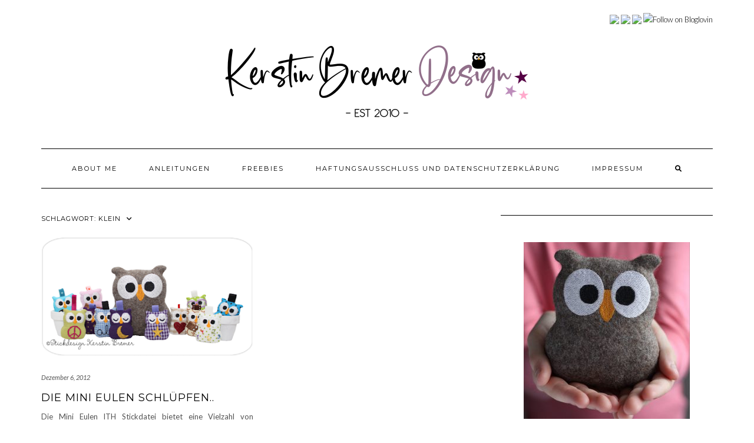

--- FILE ---
content_type: text/html; charset=UTF-8
request_url: http://blog.kerstinbremer.de/tag/klein
body_size: 36598
content:
<!DOCTYPE html>
<html lang="de">
<head>
    <meta charset="UTF-8" />
    <meta http-equiv="X-UA-Compatible" content="IE=edge" />
    <meta name="viewport" content="width=device-width, initial-scale=1" />
        <title>klein &#8211; Kerstin Bremer Design</title>
<meta name='robots' content='max-image-preview:large' />
<link rel='dns-prefetch' href='//stats.wp.com' />
<link rel='dns-prefetch' href='//fonts.googleapis.com' />
<link rel='dns-prefetch' href='//c0.wp.com' />
<link href='https://fonts.gstatic.com' crossorigin rel='preconnect' />
<link rel="alternate" type="application/rss+xml" title="Kerstin Bremer Design &raquo; Feed" href="http://blog.kerstinbremer.de/feed" />
<link rel="alternate" type="application/rss+xml" title="Kerstin Bremer Design &raquo; Kommentar-Feed" href="http://blog.kerstinbremer.de/comments/feed" />
<link rel="alternate" type="application/rss+xml" title="Kerstin Bremer Design &raquo; klein Schlagwort-Feed" href="http://blog.kerstinbremer.de/tag/klein/feed" />
<script type="text/javascript">
/* <![CDATA[ */
window._wpemojiSettings = {"baseUrl":"https:\/\/s.w.org\/images\/core\/emoji\/15.0.3\/72x72\/","ext":".png","svgUrl":"https:\/\/s.w.org\/images\/core\/emoji\/15.0.3\/svg\/","svgExt":".svg","source":{"concatemoji":"http:\/\/blog.kerstinbremer.de\/wp-includes\/js\/wp-emoji-release.min.js?ver=6.6.4"}};
/*! This file is auto-generated */
!function(i,n){var o,s,e;function c(e){try{var t={supportTests:e,timestamp:(new Date).valueOf()};sessionStorage.setItem(o,JSON.stringify(t))}catch(e){}}function p(e,t,n){e.clearRect(0,0,e.canvas.width,e.canvas.height),e.fillText(t,0,0);var t=new Uint32Array(e.getImageData(0,0,e.canvas.width,e.canvas.height).data),r=(e.clearRect(0,0,e.canvas.width,e.canvas.height),e.fillText(n,0,0),new Uint32Array(e.getImageData(0,0,e.canvas.width,e.canvas.height).data));return t.every(function(e,t){return e===r[t]})}function u(e,t,n){switch(t){case"flag":return n(e,"\ud83c\udff3\ufe0f\u200d\u26a7\ufe0f","\ud83c\udff3\ufe0f\u200b\u26a7\ufe0f")?!1:!n(e,"\ud83c\uddfa\ud83c\uddf3","\ud83c\uddfa\u200b\ud83c\uddf3")&&!n(e,"\ud83c\udff4\udb40\udc67\udb40\udc62\udb40\udc65\udb40\udc6e\udb40\udc67\udb40\udc7f","\ud83c\udff4\u200b\udb40\udc67\u200b\udb40\udc62\u200b\udb40\udc65\u200b\udb40\udc6e\u200b\udb40\udc67\u200b\udb40\udc7f");case"emoji":return!n(e,"\ud83d\udc26\u200d\u2b1b","\ud83d\udc26\u200b\u2b1b")}return!1}function f(e,t,n){var r="undefined"!=typeof WorkerGlobalScope&&self instanceof WorkerGlobalScope?new OffscreenCanvas(300,150):i.createElement("canvas"),a=r.getContext("2d",{willReadFrequently:!0}),o=(a.textBaseline="top",a.font="600 32px Arial",{});return e.forEach(function(e){o[e]=t(a,e,n)}),o}function t(e){var t=i.createElement("script");t.src=e,t.defer=!0,i.head.appendChild(t)}"undefined"!=typeof Promise&&(o="wpEmojiSettingsSupports",s=["flag","emoji"],n.supports={everything:!0,everythingExceptFlag:!0},e=new Promise(function(e){i.addEventListener("DOMContentLoaded",e,{once:!0})}),new Promise(function(t){var n=function(){try{var e=JSON.parse(sessionStorage.getItem(o));if("object"==typeof e&&"number"==typeof e.timestamp&&(new Date).valueOf()<e.timestamp+604800&&"object"==typeof e.supportTests)return e.supportTests}catch(e){}return null}();if(!n){if("undefined"!=typeof Worker&&"undefined"!=typeof OffscreenCanvas&&"undefined"!=typeof URL&&URL.createObjectURL&&"undefined"!=typeof Blob)try{var e="postMessage("+f.toString()+"("+[JSON.stringify(s),u.toString(),p.toString()].join(",")+"));",r=new Blob([e],{type:"text/javascript"}),a=new Worker(URL.createObjectURL(r),{name:"wpTestEmojiSupports"});return void(a.onmessage=function(e){c(n=e.data),a.terminate(),t(n)})}catch(e){}c(n=f(s,u,p))}t(n)}).then(function(e){for(var t in e)n.supports[t]=e[t],n.supports.everything=n.supports.everything&&n.supports[t],"flag"!==t&&(n.supports.everythingExceptFlag=n.supports.everythingExceptFlag&&n.supports[t]);n.supports.everythingExceptFlag=n.supports.everythingExceptFlag&&!n.supports.flag,n.DOMReady=!1,n.readyCallback=function(){n.DOMReady=!0}}).then(function(){return e}).then(function(){var e;n.supports.everything||(n.readyCallback(),(e=n.source||{}).concatemoji?t(e.concatemoji):e.wpemoji&&e.twemoji&&(t(e.twemoji),t(e.wpemoji)))}))}((window,document),window._wpemojiSettings);
/* ]]> */
</script>
<style id='wp-emoji-styles-inline-css' type='text/css'>

	img.wp-smiley, img.emoji {
		display: inline !important;
		border: none !important;
		box-shadow: none !important;
		height: 1em !important;
		width: 1em !important;
		margin: 0 0.07em !important;
		vertical-align: -0.1em !important;
		background: none !important;
		padding: 0 !important;
	}
</style>
<link rel='stylesheet' id='wp-block-library-css' href='https://c0.wp.com/c/6.6.4/wp-includes/css/dist/block-library/style.min.css' type='text/css' media='all' />
<link rel='stylesheet' id='mediaelement-css' href='https://c0.wp.com/c/6.6.4/wp-includes/js/mediaelement/mediaelementplayer-legacy.min.css' type='text/css' media='all' />
<link rel='stylesheet' id='wp-mediaelement-css' href='https://c0.wp.com/c/6.6.4/wp-includes/js/mediaelement/wp-mediaelement.min.css' type='text/css' media='all' />
<style id='jetpack-sharing-buttons-style-inline-css' type='text/css'>
.jetpack-sharing-buttons__services-list{display:flex;flex-direction:row;flex-wrap:wrap;gap:0;list-style-type:none;margin:5px;padding:0}.jetpack-sharing-buttons__services-list.has-small-icon-size{font-size:12px}.jetpack-sharing-buttons__services-list.has-normal-icon-size{font-size:16px}.jetpack-sharing-buttons__services-list.has-large-icon-size{font-size:24px}.jetpack-sharing-buttons__services-list.has-huge-icon-size{font-size:36px}@media print{.jetpack-sharing-buttons__services-list{display:none!important}}.editor-styles-wrapper .wp-block-jetpack-sharing-buttons{gap:0;padding-inline-start:0}ul.jetpack-sharing-buttons__services-list.has-background{padding:1.25em 2.375em}
</style>
<style id='classic-theme-styles-inline-css' type='text/css'>
/*! This file is auto-generated */
.wp-block-button__link{color:#fff;background-color:#32373c;border-radius:9999px;box-shadow:none;text-decoration:none;padding:calc(.667em + 2px) calc(1.333em + 2px);font-size:1.125em}.wp-block-file__button{background:#32373c;color:#fff;text-decoration:none}
</style>
<style id='global-styles-inline-css' type='text/css'>
:root{--wp--preset--aspect-ratio--square: 1;--wp--preset--aspect-ratio--4-3: 4/3;--wp--preset--aspect-ratio--3-4: 3/4;--wp--preset--aspect-ratio--3-2: 3/2;--wp--preset--aspect-ratio--2-3: 2/3;--wp--preset--aspect-ratio--16-9: 16/9;--wp--preset--aspect-ratio--9-16: 9/16;--wp--preset--color--black: #000000;--wp--preset--color--cyan-bluish-gray: #abb8c3;--wp--preset--color--white: #ffffff;--wp--preset--color--pale-pink: #f78da7;--wp--preset--color--vivid-red: #cf2e2e;--wp--preset--color--luminous-vivid-orange: #ff6900;--wp--preset--color--luminous-vivid-amber: #fcb900;--wp--preset--color--light-green-cyan: #7bdcb5;--wp--preset--color--vivid-green-cyan: #00d084;--wp--preset--color--pale-cyan-blue: #8ed1fc;--wp--preset--color--vivid-cyan-blue: #0693e3;--wp--preset--color--vivid-purple: #9b51e0;--wp--preset--gradient--vivid-cyan-blue-to-vivid-purple: linear-gradient(135deg,rgba(6,147,227,1) 0%,rgb(155,81,224) 100%);--wp--preset--gradient--light-green-cyan-to-vivid-green-cyan: linear-gradient(135deg,rgb(122,220,180) 0%,rgb(0,208,130) 100%);--wp--preset--gradient--luminous-vivid-amber-to-luminous-vivid-orange: linear-gradient(135deg,rgba(252,185,0,1) 0%,rgba(255,105,0,1) 100%);--wp--preset--gradient--luminous-vivid-orange-to-vivid-red: linear-gradient(135deg,rgba(255,105,0,1) 0%,rgb(207,46,46) 100%);--wp--preset--gradient--very-light-gray-to-cyan-bluish-gray: linear-gradient(135deg,rgb(238,238,238) 0%,rgb(169,184,195) 100%);--wp--preset--gradient--cool-to-warm-spectrum: linear-gradient(135deg,rgb(74,234,220) 0%,rgb(151,120,209) 20%,rgb(207,42,186) 40%,rgb(238,44,130) 60%,rgb(251,105,98) 80%,rgb(254,248,76) 100%);--wp--preset--gradient--blush-light-purple: linear-gradient(135deg,rgb(255,206,236) 0%,rgb(152,150,240) 100%);--wp--preset--gradient--blush-bordeaux: linear-gradient(135deg,rgb(254,205,165) 0%,rgb(254,45,45) 50%,rgb(107,0,62) 100%);--wp--preset--gradient--luminous-dusk: linear-gradient(135deg,rgb(255,203,112) 0%,rgb(199,81,192) 50%,rgb(65,88,208) 100%);--wp--preset--gradient--pale-ocean: linear-gradient(135deg,rgb(255,245,203) 0%,rgb(182,227,212) 50%,rgb(51,167,181) 100%);--wp--preset--gradient--electric-grass: linear-gradient(135deg,rgb(202,248,128) 0%,rgb(113,206,126) 100%);--wp--preset--gradient--midnight: linear-gradient(135deg,rgb(2,3,129) 0%,rgb(40,116,252) 100%);--wp--preset--font-size--small: 13px;--wp--preset--font-size--medium: 20px;--wp--preset--font-size--large: 36px;--wp--preset--font-size--x-large: 42px;--wp--preset--spacing--20: 0.44rem;--wp--preset--spacing--30: 0.67rem;--wp--preset--spacing--40: 1rem;--wp--preset--spacing--50: 1.5rem;--wp--preset--spacing--60: 2.25rem;--wp--preset--spacing--70: 3.38rem;--wp--preset--spacing--80: 5.06rem;--wp--preset--shadow--natural: 6px 6px 9px rgba(0, 0, 0, 0.2);--wp--preset--shadow--deep: 12px 12px 50px rgba(0, 0, 0, 0.4);--wp--preset--shadow--sharp: 6px 6px 0px rgba(0, 0, 0, 0.2);--wp--preset--shadow--outlined: 6px 6px 0px -3px rgba(255, 255, 255, 1), 6px 6px rgba(0, 0, 0, 1);--wp--preset--shadow--crisp: 6px 6px 0px rgba(0, 0, 0, 1);}:where(.is-layout-flex){gap: 0.5em;}:where(.is-layout-grid){gap: 0.5em;}body .is-layout-flex{display: flex;}.is-layout-flex{flex-wrap: wrap;align-items: center;}.is-layout-flex > :is(*, div){margin: 0;}body .is-layout-grid{display: grid;}.is-layout-grid > :is(*, div){margin: 0;}:where(.wp-block-columns.is-layout-flex){gap: 2em;}:where(.wp-block-columns.is-layout-grid){gap: 2em;}:where(.wp-block-post-template.is-layout-flex){gap: 1.25em;}:where(.wp-block-post-template.is-layout-grid){gap: 1.25em;}.has-black-color{color: var(--wp--preset--color--black) !important;}.has-cyan-bluish-gray-color{color: var(--wp--preset--color--cyan-bluish-gray) !important;}.has-white-color{color: var(--wp--preset--color--white) !important;}.has-pale-pink-color{color: var(--wp--preset--color--pale-pink) !important;}.has-vivid-red-color{color: var(--wp--preset--color--vivid-red) !important;}.has-luminous-vivid-orange-color{color: var(--wp--preset--color--luminous-vivid-orange) !important;}.has-luminous-vivid-amber-color{color: var(--wp--preset--color--luminous-vivid-amber) !important;}.has-light-green-cyan-color{color: var(--wp--preset--color--light-green-cyan) !important;}.has-vivid-green-cyan-color{color: var(--wp--preset--color--vivid-green-cyan) !important;}.has-pale-cyan-blue-color{color: var(--wp--preset--color--pale-cyan-blue) !important;}.has-vivid-cyan-blue-color{color: var(--wp--preset--color--vivid-cyan-blue) !important;}.has-vivid-purple-color{color: var(--wp--preset--color--vivid-purple) !important;}.has-black-background-color{background-color: var(--wp--preset--color--black) !important;}.has-cyan-bluish-gray-background-color{background-color: var(--wp--preset--color--cyan-bluish-gray) !important;}.has-white-background-color{background-color: var(--wp--preset--color--white) !important;}.has-pale-pink-background-color{background-color: var(--wp--preset--color--pale-pink) !important;}.has-vivid-red-background-color{background-color: var(--wp--preset--color--vivid-red) !important;}.has-luminous-vivid-orange-background-color{background-color: var(--wp--preset--color--luminous-vivid-orange) !important;}.has-luminous-vivid-amber-background-color{background-color: var(--wp--preset--color--luminous-vivid-amber) !important;}.has-light-green-cyan-background-color{background-color: var(--wp--preset--color--light-green-cyan) !important;}.has-vivid-green-cyan-background-color{background-color: var(--wp--preset--color--vivid-green-cyan) !important;}.has-pale-cyan-blue-background-color{background-color: var(--wp--preset--color--pale-cyan-blue) !important;}.has-vivid-cyan-blue-background-color{background-color: var(--wp--preset--color--vivid-cyan-blue) !important;}.has-vivid-purple-background-color{background-color: var(--wp--preset--color--vivid-purple) !important;}.has-black-border-color{border-color: var(--wp--preset--color--black) !important;}.has-cyan-bluish-gray-border-color{border-color: var(--wp--preset--color--cyan-bluish-gray) !important;}.has-white-border-color{border-color: var(--wp--preset--color--white) !important;}.has-pale-pink-border-color{border-color: var(--wp--preset--color--pale-pink) !important;}.has-vivid-red-border-color{border-color: var(--wp--preset--color--vivid-red) !important;}.has-luminous-vivid-orange-border-color{border-color: var(--wp--preset--color--luminous-vivid-orange) !important;}.has-luminous-vivid-amber-border-color{border-color: var(--wp--preset--color--luminous-vivid-amber) !important;}.has-light-green-cyan-border-color{border-color: var(--wp--preset--color--light-green-cyan) !important;}.has-vivid-green-cyan-border-color{border-color: var(--wp--preset--color--vivid-green-cyan) !important;}.has-pale-cyan-blue-border-color{border-color: var(--wp--preset--color--pale-cyan-blue) !important;}.has-vivid-cyan-blue-border-color{border-color: var(--wp--preset--color--vivid-cyan-blue) !important;}.has-vivid-purple-border-color{border-color: var(--wp--preset--color--vivid-purple) !important;}.has-vivid-cyan-blue-to-vivid-purple-gradient-background{background: var(--wp--preset--gradient--vivid-cyan-blue-to-vivid-purple) !important;}.has-light-green-cyan-to-vivid-green-cyan-gradient-background{background: var(--wp--preset--gradient--light-green-cyan-to-vivid-green-cyan) !important;}.has-luminous-vivid-amber-to-luminous-vivid-orange-gradient-background{background: var(--wp--preset--gradient--luminous-vivid-amber-to-luminous-vivid-orange) !important;}.has-luminous-vivid-orange-to-vivid-red-gradient-background{background: var(--wp--preset--gradient--luminous-vivid-orange-to-vivid-red) !important;}.has-very-light-gray-to-cyan-bluish-gray-gradient-background{background: var(--wp--preset--gradient--very-light-gray-to-cyan-bluish-gray) !important;}.has-cool-to-warm-spectrum-gradient-background{background: var(--wp--preset--gradient--cool-to-warm-spectrum) !important;}.has-blush-light-purple-gradient-background{background: var(--wp--preset--gradient--blush-light-purple) !important;}.has-blush-bordeaux-gradient-background{background: var(--wp--preset--gradient--blush-bordeaux) !important;}.has-luminous-dusk-gradient-background{background: var(--wp--preset--gradient--luminous-dusk) !important;}.has-pale-ocean-gradient-background{background: var(--wp--preset--gradient--pale-ocean) !important;}.has-electric-grass-gradient-background{background: var(--wp--preset--gradient--electric-grass) !important;}.has-midnight-gradient-background{background: var(--wp--preset--gradient--midnight) !important;}.has-small-font-size{font-size: var(--wp--preset--font-size--small) !important;}.has-medium-font-size{font-size: var(--wp--preset--font-size--medium) !important;}.has-large-font-size{font-size: var(--wp--preset--font-size--large) !important;}.has-x-large-font-size{font-size: var(--wp--preset--font-size--x-large) !important;}
:where(.wp-block-post-template.is-layout-flex){gap: 1.25em;}:where(.wp-block-post-template.is-layout-grid){gap: 1.25em;}
:where(.wp-block-columns.is-layout-flex){gap: 2em;}:where(.wp-block-columns.is-layout-grid){gap: 2em;}
:root :where(.wp-block-pullquote){font-size: 1.5em;line-height: 1.6;}
</style>
<link rel='stylesheet' id='kale-fonts-css' href='https://fonts.googleapis.com/css?family=Montserrat%3A400%2C700%7CLato%3A400%2C700%2C300%2C300italic%2C400italic%2C700italic%7CRaleway%3A200%7CCaveat&#038;subset=latin%2Clatin-ext' type='text/css' media='all' />
<link rel='stylesheet' id='bootstrap-css' href='http://blog.kerstinbremer.de/wp-content/themes/kale/assets/css/bootstrap.min.css?ver=6.6.4' type='text/css' media='all' />
<link rel='stylesheet' id='bootstrap-select-css' href='http://blog.kerstinbremer.de/wp-content/themes/kale/assets/css/bootstrap-select.min.css?ver=6.6.4' type='text/css' media='all' />
<link rel='stylesheet' id='smartmenus-bootstrap-css' href='http://blog.kerstinbremer.de/wp-content/themes/kale/assets/css/jquery.smartmenus.bootstrap.css?ver=6.6.4' type='text/css' media='all' />
<link rel='stylesheet' id='fontawesome-css' href='http://blog.kerstinbremer.de/wp-content/themes/kale/assets/css/fontawesome.min.css?ver=6.6.4' type='text/css' media='all' />
<link rel='stylesheet' id='fontawesome-all-css' href='http://blog.kerstinbremer.de/wp-content/themes/kale/assets/css/all.min.css?ver=6.6.4' type='text/css' media='all' />
<link rel='stylesheet' id='owl-carousel-css' href='http://blog.kerstinbremer.de/wp-content/themes/kale/assets/css/owl.carousel.css?ver=6.6.4' type='text/css' media='all' />
<link rel='stylesheet' id='kale-style-css' href='http://blog.kerstinbremer.de/wp-content/themes/kale/style.css?ver=6.6.4' type='text/css' media='all' />
<!--[if lt IE 9]>
<script type="text/javascript" src="http://blog.kerstinbremer.de/wp-content/themes/kale/assets/js/html5shiv.min.js?ver=3.7.0" id="kale-html5-js"></script>
<![endif]-->
<!--[if lt IE 9]>
<script type="text/javascript" src="http://blog.kerstinbremer.de/wp-content/themes/kale/assets/js/respond.min.js?ver=1.3.0" id="kale-respond-js"></script>
<![endif]-->
<script type="text/javascript" src="https://c0.wp.com/c/6.6.4/wp-includes/js/jquery/jquery.min.js" id="jquery-core-js"></script>
<script type="text/javascript" src="https://c0.wp.com/c/6.6.4/wp-includes/js/jquery/jquery-migrate.min.js" id="jquery-migrate-js"></script>
<link rel="https://api.w.org/" href="http://blog.kerstinbremer.de/wp-json/" /><link rel="alternate" title="JSON" type="application/json" href="http://blog.kerstinbremer.de/wp-json/wp/v2/tags/471" /><link rel="EditURI" type="application/rsd+xml" title="RSD" href="http://blog.kerstinbremer.de/xmlrpc.php?rsd" />
<meta name="generator" content="WordPress 6.6.4" />
	<style>img#wpstats{display:none}</style>
		<style type="text/css">.recentcomments a{display:inline !important;padding:0 !important;margin:0 !important;}</style><style>.frontpage-banner:before, .frontpage-slider .owl-carousel-item:before{content:none;}</style></head>

<body class="archive tag tag-klein tag-471 wp-custom-logo">
<a class="skip-link screen-reader-text" href="#content">
Skip to content</a>

<div class="main-wrapper">
    <div class="container">

        <!-- Header -->
        <header class="header" role="banner">

                        <!-- Header Row 1 -->
            <div class="header-row-1">
                <div class="row">

					<!-- Widget / Social Menu -->
                    <div class="col-sm-6 header-row-1-left">
					                    </div>
					<!-- /Widget / Social Menu -->

                    <!-- Widget / Top Menu -->
					<div class="col-sm-6 header-row-1-right">
					<div id="custom_html-3" class="widget_text header-widget widget widget_custom_html"><h3 class="screen-reader-text">Socialmedia</h3><div class="textwidget custom-html-widget"><a title="via Facebook" href="https://www.facebook.com/Stickdesign.Kerstin.Bremer" target="_blank" rel="noopener"><img src="https://www.kerstinbremer.de/WebRoot/Store2/Shops/63600573/MediaGallery/Shop_Design/social/so9.png" width="25px" /></a>  <a title="via Pinterest" href="https://www.pinterest.com/kerstinbremer/" target="_blank" rel="noopener"><img src="https://www.kerstinbremer.de/WebRoot/Store2/Shops/63600573/MediaGallery/Shop_Design/social/so7.png" width="25px" /></a>  <a title="via Instagram" href="http://instagram.com/kerstinbremer.de/" target="_blank" rel="noopener"><img src="https://www.kerstinbremer.de/WebRoot/Store2/Shops/63600573/MediaGallery/Shop_Design/social/so10.png" width="25px" /></a>      
<a href="http://www.bloglovin.com/en/blog/4551685" title="Follow Stickdesign Kerstin Bremer on Bloglovin" target="_blank" rel="noopener"><img src="http://www.bloglovin.com/widget/subscribers_pink.php?id=4551685&amp;lang=en" alt="Follow on Bloglovin" border="0" /></a></div></div>					</div>
					<!-- /Widget / Top Menu -->

                </div>
            </div>
			<div class="header-row-1-toggle"><i class="fa fa-angle-down"></i><span class="screen-reader-text">Toggle header</span></div>
            <!-- /Header Row 1 -->
            
            <!-- Header Row 2 -->
            <div class="header-row-2">
                <div class="logo">
                    <a href="http://blog.kerstinbremer.de/" class="custom-logo-link" rel="home"><img width="600" height="145" src="http://blog.kerstinbremer.de/wp-content/uploads/2024/09/cropped-Logo1-1.png" class="custom-logo" alt="Kerstin Bremer Design" decoding="async" fetchpriority="high" srcset="http://blog.kerstinbremer.de/wp-content/uploads/2024/09/cropped-Logo1-1.png 600w, http://blog.kerstinbremer.de/wp-content/uploads/2024/09/cropped-Logo1-1-300x73.png 300w" sizes="(max-width: 600px) 100vw, 600px" /></a>                </div>
                            </div>
            <!-- /Header Row 2 -->


            <!-- Header Row 3 -->
            <div class="header-row-3">
                <nav class="navbar navbar-default" role="navigation" aria-label="Main navigation">
                    <div class="navbar-header">
                        <button type="button" class="navbar-toggle collapsed" data-toggle="collapse" data-target=".header-row-3 .navbar-collapse" aria-expanded="false">
                        <span class="sr-only">Toggle Navigation</span>
                        <span class="icon-bar"></span>
                        <span class="icon-bar"></span>
                        <span class="icon-bar"></span>
                        </button>
                    </div>
                    <!-- Navigation -->
                    <div class="navbar-collapse collapse"><ul class="nav navbar-nav"><li class='page_item page-item-199 '><a href='http://blog.kerstinbremer.de/uber-mic'>About Me</a></li><li class='page_item page-item-201 '><a href='http://blog.kerstinbremer.de/anleitungen'>Anleitungen</a></li><li class='page_item page-item-200 '><a href='http://blog.kerstinbremer.de/freebies'>Freebies</a></li><li class='page_item page-item-196 '><a href='http://blog.kerstinbremer.de/disclaimer'>Haftungsausschluss und Datenschutzerklärung</a></li><li class='page_item page-item-197 '><a href='http://blog.kerstinbremer.de/impressu'>Impressum</a></li><li class="search">
        <a href="javascript:;" id="toggle-main_search" data-toggle="dropdown"><i class="fa fa-search"></i></a>
        <div class="dropdown-menu main_search">
            <form name="main_search" method="get" action="http://blog.kerstinbremer.de/">
                <input type="text" name="s" class="form-control" placeholder="Type here" />
            </form>
        </div>
    </li></ul></div>                    <!-- /Navigation -->
                </nav>
            </div>
            <!-- /Header Row 3 -->

        </header>
        <!-- /Header -->


<a id="content"></a>

<div class="blog-feed">
<!-- Two Columns -->
<div class="row two-columns">
    
<!-- Main Column -->
<div class="main-column  col-md-8 " role="main">
    <!-- Blog Feed -->
    <div class="blog-feed">
        <h2>Schlagwort: <span>klein</span></h2>
        
        <div class="blog-feed-posts">
        
        <div class="row" data-fluid=".entry-title"><div class="col-md-6"><div id="post-133" class="entry entry-small post-133 post type-post status-publish format-standard has-post-thumbnail category-ith-stickdateien tag-anhaenger-ith tag-baby tag-eule tag-eulen tag-in-the-hoop tag-ith tag-ith-stickdatei tag-klein tag-mini tag-schluesselanhaenger-ith tag-stickdatei tag-stickmuster">
    
    <div class="entry-content">
        
        <div class="entry-thumb">
                        <a href="http://blog.kerstinbremer.de/2012/12/die-mini-eulen-schlupfen.html"><img width="400" height="226" src="http://blog.kerstinbremer.de/wp-content/uploads/2012/12/1-1.png" class="img-responsive wp-post-image" alt="Die Mini Eulen schlüpfen.." decoding="async" srcset="http://blog.kerstinbremer.de/wp-content/uploads/2012/12/1-1.png 400w, http://blog.kerstinbremer.de/wp-content/uploads/2012/12/1-1-300x170.png 300w" sizes="(max-width: 400px) 100vw, 400px" /></a>
                    </div>
        
                <div class="entry-date date updated"><a href="http://blog.kerstinbremer.de/2012/12/die-mini-eulen-schlupfen.html">Dezember 6, 2012</a></div>
                
                <h3 class="entry-title"><a href="http://blog.kerstinbremer.de/2012/12/die-mini-eulen-schlupfen.html" title="Die Mini Eulen schlüpfen..">Die Mini Eulen schlüpfen..</a></h3>
                
                <div class="entry-summary">
          <p>Die Mini Eulen ITH Stickdatei bietet eine Vielzahl von Einsatzmöglichkeiten. Du kannst damit entzückende Schlüsselanhänger, Anhänger für Taschen, einzigartige Blumensträuße, Blumentopf Dekoration und vieles mehr erstellen.</p>
                  </div>
                
                <div class="entry-meta">
            <div class="entry-category"><a href="http://blog.kerstinbremer.de/category/ith-stickdateien" rel="category tag">ITH Stickdateien</a></div><span class="sep"> - </span><div class="entry-author">by <span class="vcard author"><span class="fn">Kerstin</span></span></div><span class="sep"> - </span><div class="entry-comments"><a href="http://blog.kerstinbremer.de/2012/12/die-mini-eulen-schlupfen.html#comments">20 Comments</a></div>        </div>
                
    </div>
</div></div></div>        
        </div>
            </div>
    <!-- /Blog Feed -->
</div>
<!-- /Main Column -->    <!-- Sidebar -->
<aside class="sidebar sidebar-column  col-md-4 " role="complementary" aria-label="Primary sidebar"> 
    <div class="sidebar-default sidebar-block sidebar-no-borders"><div id="text-3" class="default-widget widget widget_text">			<div class="textwidget"><p><b><img loading="lazy" decoding="async" class="aligncenter size-medium wp-image-1986" src="http://wp.kerstinbremer.de/wp-content/uploads/2020/02/IMG_6442-scaled-e1582826572362-282x300.jpg" alt="" width="282" height="300" srcset="http://blog.kerstinbremer.de/wp-content/uploads/2020/02/IMG_6442-scaled-e1582826572362-282x300.jpg 282w, http://blog.kerstinbremer.de/wp-content/uploads/2020/02/IMG_6442-scaled-e1582826572362-963x1024.jpg 963w, http://blog.kerstinbremer.de/wp-content/uploads/2020/02/IMG_6442-scaled-e1582826572362-768x817.jpg 768w, http://blog.kerstinbremer.de/wp-content/uploads/2020/02/IMG_6442-scaled-e1582826572362-1444x1536.jpg 1444w, http://blog.kerstinbremer.de/wp-content/uploads/2020/02/IMG_6442-scaled-e1582826572362.jpg 1708w" sizes="(max-width: 282px) 100vw, 282px" /></b></p>
<p><center><b>Hallo! </b>und ♥-lich Willkommen.<br />
Schön das Du zu mir gefunden hast 🙂<br />
Ich berichte hier über meine kreativen Ideen, Stickdateien für Stickmaschinen, Plottermotive und vieles mehr  ♥<br />
Du willst mehr über mich erfahren? &#8230; <a href="http://wp.kerstinbremer.de/?page_id=199">klick..</a></center></p>
</div>
		</div>
		<div id="recent-posts-4" class="default-widget widget widget_recent_entries">
		<h3 class="widget-title"><span>Neueste Beiträge</span></h3>
		<ul>
											<li>
					<a href="http://blog.kerstinbremer.de/2022/09/dinosaurier-laterne-bastelvorlage-pdf-svg-dxf.html">Dino Laterne Bastelvorlage PDF SVG DXF</a>
									</li>
											<li>
					<a href="http://blog.kerstinbremer.de/2016/04/vogel-hochzeit-doodle-applikation-stickdatei.html">Hochzeit Doodle Applikation &#x2665;</a>
									</li>
											<li>
					<a href="http://blog.kerstinbremer.de/2016/03/schulanfaenger-eulen-applikation.html">Schulanfänger Eule Applikation Stickdateien Set</a>
									</li>
											<li>
					<a href="http://blog.kerstinbremer.de/2016/03/bezaubernde-glucksbringer-im-garten.html">Bezaubernde Glücksbringer im Garten &#x2665;</a>
									</li>
											<li>
					<a href="http://blog.kerstinbremer.de/2016/03/vogelchen-mit-blume.html">Charmantes Vögelchen mit Blume &#x2665;</a>
									</li>
					</ul>

		</div><div id="archives-4" class="default-widget widget widget_archive"><h3 class="widget-title"><span>Archiv</span></h3>		<label class="screen-reader-text" for="archives-dropdown-4">Archiv</label>
		<select id="archives-dropdown-4" name="archive-dropdown">
			
			<option value="">Monat auswählen</option>
				<option value='http://blog.kerstinbremer.de/2022/09'> September 2022 </option>
	<option value='http://blog.kerstinbremer.de/2016/04'> April 2016 </option>
	<option value='http://blog.kerstinbremer.de/2016/03'> März 2016 </option>
	<option value='http://blog.kerstinbremer.de/2016/02'> Februar 2016 </option>
	<option value='http://blog.kerstinbremer.de/2016/01'> Januar 2016 </option>
	<option value='http://blog.kerstinbremer.de/2015/12'> Dezember 2015 </option>
	<option value='http://blog.kerstinbremer.de/2015/11'> November 2015 </option>
	<option value='http://blog.kerstinbremer.de/2015/10'> Oktober 2015 </option>
	<option value='http://blog.kerstinbremer.de/2015/07'> Juli 2015 </option>
	<option value='http://blog.kerstinbremer.de/2015/04'> April 2015 </option>
	<option value='http://blog.kerstinbremer.de/2015/03'> März 2015 </option>
	<option value='http://blog.kerstinbremer.de/2015/02'> Februar 2015 </option>
	<option value='http://blog.kerstinbremer.de/2015/01'> Januar 2015 </option>
	<option value='http://blog.kerstinbremer.de/2014/12'> Dezember 2014 </option>
	<option value='http://blog.kerstinbremer.de/2014/11'> November 2014 </option>
	<option value='http://blog.kerstinbremer.de/2014/10'> Oktober 2014 </option>
	<option value='http://blog.kerstinbremer.de/2014/09'> September 2014 </option>
	<option value='http://blog.kerstinbremer.de/2014/08'> August 2014 </option>
	<option value='http://blog.kerstinbremer.de/2014/07'> Juli 2014 </option>
	<option value='http://blog.kerstinbremer.de/2014/06'> Juni 2014 </option>
	<option value='http://blog.kerstinbremer.de/2014/05'> Mai 2014 </option>
	<option value='http://blog.kerstinbremer.de/2014/04'> April 2014 </option>
	<option value='http://blog.kerstinbremer.de/2014/03'> März 2014 </option>
	<option value='http://blog.kerstinbremer.de/2014/02'> Februar 2014 </option>
	<option value='http://blog.kerstinbremer.de/2014/01'> Januar 2014 </option>
	<option value='http://blog.kerstinbremer.de/2013/12'> Dezember 2013 </option>
	<option value='http://blog.kerstinbremer.de/2013/07'> Juli 2013 </option>
	<option value='http://blog.kerstinbremer.de/2013/06'> Juni 2013 </option>
	<option value='http://blog.kerstinbremer.de/2013/05'> Mai 2013 </option>
	<option value='http://blog.kerstinbremer.de/2013/04'> April 2013 </option>
	<option value='http://blog.kerstinbremer.de/2013/03'> März 2013 </option>
	<option value='http://blog.kerstinbremer.de/2013/02'> Februar 2013 </option>
	<option value='http://blog.kerstinbremer.de/2013/01'> Januar 2013 </option>
	<option value='http://blog.kerstinbremer.de/2012/12'> Dezember 2012 </option>
	<option value='http://blog.kerstinbremer.de/2012/11'> November 2012 </option>
	<option value='http://blog.kerstinbremer.de/2012/10'> Oktober 2012 </option>
	<option value='http://blog.kerstinbremer.de/2012/09'> September 2012 </option>
	<option value='http://blog.kerstinbremer.de/2012/08'> August 2012 </option>
	<option value='http://blog.kerstinbremer.de/2012/07'> Juli 2012 </option>
	<option value='http://blog.kerstinbremer.de/2012/06'> Juni 2012 </option>
	<option value='http://blog.kerstinbremer.de/2012/05'> Mai 2012 </option>
	<option value='http://blog.kerstinbremer.de/2012/04'> April 2012 </option>
	<option value='http://blog.kerstinbremer.de/2012/03'> März 2012 </option>
	<option value='http://blog.kerstinbremer.de/2012/02'> Februar 2012 </option>
	<option value='http://blog.kerstinbremer.de/2012/01'> Januar 2012 </option>
	<option value='http://blog.kerstinbremer.de/2011/12'> Dezember 2011 </option>
	<option value='http://blog.kerstinbremer.de/2011/11'> November 2011 </option>

		</select>

			<script type="text/javascript">
/* <![CDATA[ */

(function() {
	var dropdown = document.getElementById( "archives-dropdown-4" );
	function onSelectChange() {
		if ( dropdown.options[ dropdown.selectedIndex ].value !== '' ) {
			document.location.href = this.options[ this.selectedIndex ].value;
		}
	}
	dropdown.onchange = onSelectChange;
})();

/* ]]> */
</script>
</div><div id="media_image-5" class="default-widget widget widget_media_image"><h3 class="widget-title"><span>Zum Downloadshop</span></h3><figure style="width: 220px" class="wp-caption alignnone"><a href="https://www.KerstinBremer.de" target="_blank" rel="noopener"><img class="image " src="https://shop.strato.de/WebRoot/Store2/Shops/63600573/MediaGallery/Extern-Blog/sh1.png" alt="" width="220" height="220" decoding="async" loading="lazy" /></a><figcaption class="wp-caption-text">www.KerstinBremer.de
Stickdateien &amp; Digitale Vorlagen.</figcaption></figure></div><div id="custom_html-4" class="widget_text default-widget widget widget_custom_html"><h3 class="widget-title"><span>Pinterest</span></h3><div class="textwidget custom-html-widget"><a data-pin-do="embedUser" data-pin-lang="de" data-pin-board-width="150" data-pin-scale-height="600" data-pin-scale-width="250" href="https://www.pinterest.de/kerstinbremer/"> <script async defer src="//assets.pinterest.com/js/pinit.js"></script></a></div></div></div></aside>
<!-- /Sidebar --></div>
<!-- /Two Columns -->
<hr />
</div>


        
        

<!-- /Footer Widgets -->
        
        <!-- Footer -->
        <div class="footer" role="contentinfo">
            
                        
                                    <div class="footer-copyright">Copyright Bilder, Fotos und Texte © <a href="https://www.kerstinbremer.de">KerstinBremer.de</a></ br>
Copyright Themedesign © 2020 <a href="https://www.lyrathemes.com/kale/">Kale</a></div>
                        
            <div class="footer-copyright">
                <ul class="credit">
                    <li><a href="https://www.lyrathemes.com/kale/">Kale</a> by LyraThemes.com.</li>
                </ul>
            </div>
            
        </div>
        <!-- /Footer -->
        
    </div><!-- /Container -->
</div><!-- /Main Wrapper -->

<script type="text/javascript" src="http://blog.kerstinbremer.de/wp-content/themes/kale/assets/js/bootstrap.min.js?ver=6.6.4" id="bootstrap-js"></script>
<script type="text/javascript" src="http://blog.kerstinbremer.de/wp-content/themes/kale/assets/js/bootstrap-select.min.js?ver=6.6.4" id="bootstrap-select-js"></script>
<script type="text/javascript" src="http://blog.kerstinbremer.de/wp-content/themes/kale/assets/js/jquery.smartmenus.js?ver=6.6.4" id="smartmenus-js"></script>
<script type="text/javascript" src="http://blog.kerstinbremer.de/wp-content/themes/kale/assets/js/jquery.smartmenus.bootstrap.js?ver=6.6.4" id="smartmenus-bootstrap-js"></script>
<script type="text/javascript" src="http://blog.kerstinbremer.de/wp-content/themes/kale/assets/js/owl.carousel.min.js?ver=6.6.4" id="owl-carousel-js"></script>
<script type="text/javascript" src="http://blog.kerstinbremer.de/wp-content/themes/kale/assets/js/kale.js?ver=6.6.4" id="kale-js-js"></script>
<script type="text/javascript" src="https://stats.wp.com/e-202547.js" id="jetpack-stats-js" data-wp-strategy="defer"></script>
<script type="text/javascript" id="jetpack-stats-js-after">
/* <![CDATA[ */
_stq = window._stq || [];
_stq.push([ "view", JSON.parse("{\"v\":\"ext\",\"blog\":\"172991344\",\"post\":\"0\",\"tz\":\"0\",\"srv\":\"blog.kerstinbremer.de\",\"j\":\"1:13.8.2\"}") ]);
_stq.push([ "clickTrackerInit", "172991344", "0" ]);
/* ]]> */
</script>
</body>
</html>
